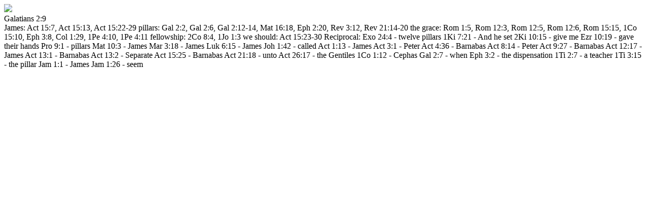

--- FILE ---
content_type: text/html; charset=utf-8
request_url: https://www.crcbermuda.com/bible/standard-bible/commentary/TSKe/48/2/9?tmpl=component
body_size: 2293
content:
<!DOCTYPE html>
<html lang="en-GB" dir="ltr">
        
<head>
<meta http-equiv="Content-Type" content="text/html;charset=UTF-8">
	<!-- Optimized with Easy Frontend SEO version 3.5.3-FREE - https://kubik-rubik.de/efseo-easy-frontend-seo -->
    
            <meta name="viewport" content="width=device-width, initial-scale=1.0">
        <meta http-equiv="X-UA-Compatible" content="IE=edge">
        

        
            
         <meta charset="utf-8">
	<base href="https://www.crcbermuda.com/bible/standard-bible/commentary/TSKe/48/2/9">
	<meta name="robots" content="index, follow">
	<meta name="generator" content="Joomla! - Open Source Content Management">
	<title>Standard Bible</title>
	<link href="/favicon.ico" rel="shortcut icon" type="image/vnd.microsoft.icon">
	<link href="/media/system/css/modal.css?e50dd574368eee02bcd9d72ac33395f1" rel="stylesheet">
	<link href="/components/com_zefaniabible/css/zefaniabible.css" rel="stylesheet">
	<link href="/components/com_zefaniabible/css/modal.css" rel="stylesheet">
	<link href="/plugins/system/rokbox/assets/styles/rokbox.css" rel="stylesheet">
	<link href="/media/gantry5/engines/nucleus/css-compiled/nucleus.css" rel="stylesheet">
	<link href="/templates/rt_interstellar/custom/css-compiled/interstellar__body_only.css?696bca3c" rel="stylesheet">
	<link href="/media/gantry5/assets/css/bootstrap-gantry.css" rel="stylesheet">
	<link href="/media/gantry5/engines/nucleus/css-compiled/joomla.css" rel="stylesheet">
	<link href="/media/jui/css/icomoon.css" rel="stylesheet">
	<link href="/media/gantry5/assets/css/font-awesome.min.css" rel="stylesheet">
	<link href="/templates/rt_interstellar/custom/css-compiled/interstellar-joomla__body_only.css?696bca3d" rel="stylesheet">
	<link href="/templates/rt_interstellar/custom/css-compiled/custom__body_only.css" rel="stylesheet">
	<link href="/templates/rt_interstellar/css/demo.css" rel="stylesheet">
	<link href="/templates/rt_interstellar/css/animate.css" rel="stylesheet">
	<link href="/templates/rt_interstellar/custom/uikit/css/uikit.min.css" rel="stylesheet">
	<link href="/plugins/system/edsanimate/assets/animate.css" rel="stylesheet">
	<script type="application/json" class="joomla-script-options new">{"csrf.token":"f126d175c04a3ef706786bb14ae1904a","system.paths":{"root":"","base":""}}</script>
	<script src="/media/system/js/mootools-core.js?e50dd574368eee02bcd9d72ac33395f1"></script>
	<script src="/media/system/js/core.js?e50dd574368eee02bcd9d72ac33395f1"></script>
	<script src="/media/system/js/mootools-more.js?e50dd574368eee02bcd9d72ac33395f1"></script>
	<script src="/media/system/js/modal.js?e50dd574368eee02bcd9d72ac33395f1"></script>
	<script src="/templates/rt_interstellar/js/jui/jquery.min.js?e50dd574368eee02bcd9d72ac33395f1"></script>
	<script src="/media/jui/js/jquery-noconflict.js?e50dd574368eee02bcd9d72ac33395f1"></script>
	<script src="/media/jui/js/jquery-migrate.min.js?e50dd574368eee02bcd9d72ac33395f1"></script>
	<script src="/plugins/system/rokbox/assets/js/rokbox.js"></script>
	<script src="/media/jui/js/bootstrap.min.js?e50dd574368eee02bcd9d72ac33395f1"></script>
	<script src="https://www.googletagmanager.com/gtag/js?id=UA-3401698-1" async></script>
	<script src="/plugins/system/edsanimate/assets/viewportchecker.js"></script>
	<script src="/plugins/system/edsanimate/assets/edsanimate.js"></script>
	<script>

		jQuery(function($) {
			SqueezeBox.initialize({});
			initSqueezeBox();
			$(document).on('subform-row-add', initSqueezeBox);

			function initSqueezeBox(event, container)
			{
				SqueezeBox.assign($(container || document).find('a.modal').get(), {
					parse: 'rel'
				});
			}
		});

		window.jModalClose = function () {
			SqueezeBox.close();
		};

		// Add extra modal close functionality for tinyMCE-based editors
		document.onreadystatechange = function () {
			if (document.readyState == 'interactive' && typeof tinyMCE != 'undefined' && tinyMCE)
			{
				if (typeof window.jModalClose_no_tinyMCE === 'undefined')
				{
					window.jModalClose_no_tinyMCE = typeof(jModalClose) == 'function'  ?  jModalClose  :  false;

					jModalClose = function () {
						if (window.jModalClose_no_tinyMCE) window.jModalClose_no_tinyMCE.apply(this, arguments);
						tinyMCE.activeEditor.windowManager.close();
					};
				}

				if (typeof window.SqueezeBoxClose_no_tinyMCE === 'undefined')
				{
					if (typeof(SqueezeBox) == 'undefined')  SqueezeBox = {};
					window.SqueezeBoxClose_no_tinyMCE = typeof(SqueezeBox.close) == 'function'  ?  SqueezeBox.close  :  false;

					SqueezeBox.close = function () {
						if (window.SqueezeBoxClose_no_tinyMCE)  window.SqueezeBoxClose_no_tinyMCE.apply(this, arguments);
						tinyMCE.activeEditor.windowManager.close();
					};
				}
			}
		};
		if (typeof RokBoxSettings == 'undefined') RokBoxSettings = {pc: '100'};      window.dataLayer = window.dataLayer || [];
      function gtag(){dataLayer.push(arguments);}
      gtag('js', new Date());

      gtag('config', 'UA-3401698-1');

          

/*===  EASY GOOGLE ANALYTICS : START TRACKING CODE  ===*/
	(function(i,s,o,g,r,a,m){i['GoogleAnalyticsObject']=r;i[r]=i[r]||function(){
	(i[r].q=i[r].q||[]).push(arguments)},i[r].l=1*new Date();a=s.createElement(o),
	m=s.getElementsByTagName(o)[0];a.async=1;a.src=g;m.parentNode.insertBefore(a,m)
	})(window,document,'script','//www.google-analytics.com/analytics.js','ga');
	ga('create', 'UA-3401698-1', 'crcbermuda.com');
	ga('send', 'pageview');
/*===  EASY GOOGLE ANALYTICS : END TRACKING CODE  ===*/
					
					onScrollOffset.set(50);
			
	</script>
	<meta name="viewport" content="width=device-width,initial-scale=1,user-scalable=yes">

    
                
</head>

    <body class="gantry contentpane modal dir-ltr itemid-244 outline-_body_only g-bodyonly g-style-preset1"><div class="sm-pusher"><div class="sm-content"><div class="sm-content-inner">
    <div id="g-offsidebar-overlay"></div>
                

                <div class="platform-content row-fluid">
        <div class="span12">
            
            <div class="zef_commentary_image"><img src="/media/com_zefaniabible/images/commentaries.jpg"></div>
<div class="zef_commentary_title"></div>
<div class="zef_commentary_book">Galatians 2:9</div>
<div class="zef_commentary_verse">

James: Act 15:7, Act 15:13, Act 15:22-29 
pillars: Gal 2:2, Gal 2:6, Gal 2:12-14, Mat 16:18, Eph 2:20, Rev 3:12, Rev 21:14-20 
the grace: Rom 1:5, Rom 12:3, Rom 12:5, Rom 12:6, Rom 15:15, 1Co 15:10, Eph 3:8, Col 1:29, 1Pe 4:10, 1Pe 4:11 
fellowship: 2Co 8:4, 1Jo 1:3 
we should: Act 15:23-30 
Reciprocal: Exo 24:4 - twelve pillars 1Ki 7:21 - And he set 2Ki 10:15 - give me Ezr 10:19 - gave their hands Pro 9:1 - pillars Mat 10:3 - James Mar 3:18 - James Luk 6:15 - James Joh 1:42 - called Act 1:13 - James Act 3:1 - Peter Act 4:36 - Barnabas Act 8:14 - Peter Act 9:27 - Barnabas Act 12:17 - James Act 13:1 - Barnabas Act 13:2 - Separate Act 15:25 - Barnabas Act 21:18 - unto Act 26:17 - the Gentiles 1Co 1:12 - Cephas Gal 2:7 - when Eph 3:2 - the dispensation 1Ti 2:7 - a teacher 1Ti 3:15 - the pillar Jam 1:1 - James Jam 1:26 - seem</div>

        </div>
    </div>

                

                    <script type="text/javascript" src="/media/gantry5/assets/js/main.js"></script>
    <script type="text/javascript" src="/templates/rt_interstellar/custom/uikit/js/uikit.min.js"></script>
    

    

    
    </div></div></div></body>
</html>
